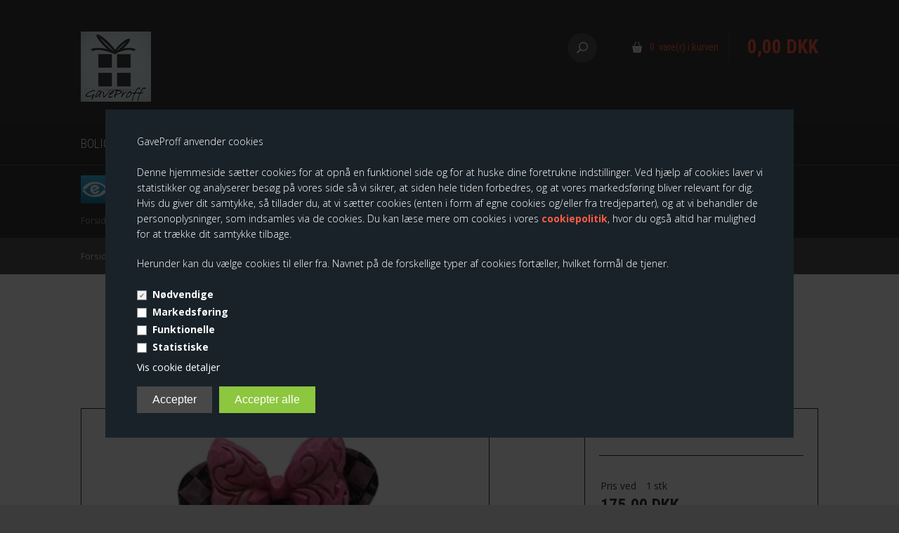

--- FILE ---
content_type: text/html; Charset=UTF-8
request_url: https://www.gaveproff.dk/shop/disney-traditions-minnie-3499p.html
body_size: 16933
content:
<!DOCTYPE html>
<html lang='da' class="webshop-html" xmlns:fb="http://ogp.me/ns/fb#">
<head>
<title>Disney Traditions figur - Minnie Mouse with Heart Mini</title>
<link rel="icon" type="image/x-icon" href="/images/favicon GaveProff New1.ico">
    <meta http-equiv="Content-Type" content="text/html;charset=UTF-8" />
    <meta name="generator" content="DanDomain Webshop" />
    <link rel="canonical" href="https://www.gaveproff.dk/shop/disney-traditions-minnie-3499p.html"/>
    <link rel="preload" as="image" href="/images/Produkter/Disney Figurer/4054285_1.jpg" />
    <link rel="image_src" href="https://www.gaveproff.dk/images/Produkter/Disney Figurer/4054285_1.jpg" />
    <meta property="og:title" content="Disney Traditions - Minnie Mouse with Heart Mini"/>
    <meta property="og:url" content="https://www.gaveproff.dk/shop/disney-traditions-minnie-3499p.html"/>
    <meta property="og:image" content="https://www.gaveproff.dk/images/Produkter/Disney Figurer/4054285_1.jpg"/>
    <meta name="thumbnail" content="https://www.gaveproff.dk/images/Produkter/Disney Figurer/4054285_1.jpg" />
    <meta name="description" content="Figur fra Disney Traditions Collection med Minnie Mouse with Heart Mini. Vi forhandler Disney figurer af høj kvalitet. Disney figur designet af Jim Shore.">
    <meta name="keywords" content="Disney, Disney Figur, Disney Figurer, Disney Traditions, Jim Shore, Minnie Mouse with Heart Mini,">
    <meta http-equiv="Page-Enter" content="blendTrans(Duration=0)">
    <meta http-equiv="Page-Exit" content="blendTrans(Duration=0)">
    <link href="/shop/frontend/public/css/webshop.css?v=8.117.5168" rel="stylesheet" type="text/css">
    <link href="/images/ddcss/shop-137.css?1738659515000" rel="stylesheet" type="text/css">
    <script type="text/javascript">
        var UsesOwnDoctype = true
        var LanguageID = '26';
        var ReloadBasket = '';
        var MaxBuyMsg = 'Antal må ikke være større end';
        var MinBuyMsg = 'Antal må ikke være mindre end';
        var SelectVarMsg = 'Vælg variant før køb';
        var ProductNumber = 'Dis4054285';
        var ProductVariantMasterID = '';
        var Keyword = '';
        var SelectVarTxt = 'Vælg variant';
        var ShowBasketUrl = '/shop/showbasket.html';
        var CurrencyReturnUrl = '/shop/disney-traditions-minnie-3499p.html';
        var ReqVariantSelect = 'true';
        var EnablePicProtect = false;
        var PicprotectMsg = '(c) GaveProff 2023';
        var AddedToBasketMessageTriggered = false;
        var CookiePolicy = {"cookiesRequireConsent":true,"allowTrackingCookies":false,"allowStatisticsCookies":false,"allowFunctionalCookies":false};
        setInterval(function(){SilentAjaxGetRequest(location.href);},900000);
    </script>
<script>
window.dataLayer = window.dataLayer || [];
function gtag(){dataLayer.push(arguments);}
gtag('consent', 'default', {
'ad_storage': 'denied',
'analytics_storage': 'denied',
'ad_user_data': 'denied',
'ad_personalization': 'denied',
'personalization_storage': 'denied',
'functionality_storage': 'denied',
'security_storage': 'granted'
});
</script>

<script src="https://www.googletagmanager.com/gtag/js?id=UA-63707157-1" class="shop-native-gtag-script" async ></script>
<script>
window.dataLayer = window.dataLayer || [];
function gtag(){dataLayer.push(arguments);}
gtag('js', new Date());
gtag('config', 'UA-63707157-1', { 'anonymize_ip': true });
gtag('set', 'ads_data_redaction', true);
gtag('config', '985245247', { 'anonymize_ip': true,'send_page_view': false });
</script>

<script type="text/plain" class="ce-script">(function(w,d,s,l,i){w[l]=w[l]||[];w[l].push({'gtm.start':new Date().getTime(),event:'gtm.js'});var f=d.getElementsByTagName(s)[0],j=d.createElement(s),dl=l!='dataLayer'?'&l='+l:'';j.async=true;j.src='https://www.googletagmanager.com/gtm.js?id='+i+dl;f.parentNode.insertBefore(j,f);})(window,document,'script','dataLayer','GTM-WWRV6ZZ');</script>
<script type="text/plain" class="ce-script">
!function(f,b,e,v,n,t,s)
{if(f.fbq)return;n=f.fbq=function(){n.callMethod?
n.callMethod.apply(n,arguments):n.queue.push(arguments)};
if(!f._fbq)f._fbq=n;n.push=n;n.loaded=!0;n.version='2.0';
n.queue=[];t=b.createElement(e);t.async=!0;
t.src=v;s=b.getElementsByTagName(e)[0];
s.parentNode.insertBefore(t,s)}(window,document,'script',
'https://connect.facebook.net/en_US/fbevents.js');
fbq('init', '408807686540403'); 
</script>
<noscript><img height="1" width="1" style="display:none"
src="https://www.facebook.com/tr?id=408807686540403&ev=PageView&noscript=1"/>
</noscript>
<script type="text/plain" class="ce-script">fbq('track', 'PageView',{},{eventID: '47427E4C-1863-49B8-945E-4283B0AC0066'});</script>
    <script type="text/javascript" src="/shop/frontend/public/js/webshop.all.min.js?v=8.117.5168"></script>

<meta name="google-site-verification" content="ganolcaXoPhiHsKEiyOve6YWPS3drkM1y3aiVh6QwOM" />
<meta name="facebook-domain-verification" content="6feqv07djgsvahrrdwpse058odi25w" />
<script type="application/javascript" src="https://storage.googleapis.com/gowish-button-prod/js/gowish-iframe.js" id="gowish-iframescript" defer></script><link rel="stylesheet" href="https://storage.googleapis.com/gowish-button-prod/css/gowish-iframe.css">

	<meta name="viewport" content="width=device-width, initial-scale=1.0" />

	<link rel="stylesheet" href="/images/skins/technologic/public/css/app.min.css" />
	<script src="/images/skins/technologic/public/js/modernizer.min.js"></script>
	<link href='https://fonts.googleapis.com/css?family=Open+Sans:300italic,400italic,700italic,400,300,700|Roboto+Condensed:700italic,400,300,700' rel='stylesheet' type='text/css'>
<script type="application/ld+json">
{
  "@context": "https://schema.org",
  "@type": "Organization",
  "name": "gaveproff",
  "url": "https://www.gaveproff.dk/shop/frontpage.html",
  "logo": "https://www.gaveproff.dk/images/produkter/logo%20til%20site/GaveProff_Logo%20100x100.jpg",
  "address": {
    "@type": "PostalAddress",
    "addressLocality": "Denmark, Gjern",
    "postalCode": "DK-8883 ",
    "streetAddress": "Søndergade 81"
  },
  "email": "info@gaveproff.dk",
  "contactPoint": {
    "@type": "ContactPoint",
    "telephone": "4048266",
    "contactType": "customer service",
    "areaServed": "DK",
    "availableLanguage": "Danish"
  }
  }
}
</script>





</head>


<body class="webshop-productinfo webshop-body">
<noscript><iframe src='https://www.googletagmanager.com/ns.html?id=GTM-WWRV6ZZ'height='0' width='0' style='display:none;visibility:hidden'></iframe></noscript><style type="text/css"> .CookiePolicyCenterText{   background-color: #192229!important;}   #CookiePolicy {       background-color: #192229;       color: #ffffff;       left: 0;       width: 100%;       text-align: center;       z-index: 999;   }       #CookiePolicy h1, #CookiePolicy h2, #CookiePolicy h3, #CookiePolicy h4, #CookiePolicy h5  {       color: #ffffff;   }   #CookiePolicy label  {       color: #ffffff;   }       #CookiePolicy .Close {       display: block;       text-decoration: none;       font-size: 14px;       height: 20px;       position: absolute;       right: 10px;       top: 0;       width: 20px;       color: #ffffff;   }       .CookiePolicyCenterText {      margin: 30px auto;      text-align: left;      max-width: 100%;      position: relative;      width: 980px;   }       .CookiePolicyText {      padding-left:10px;   }</style>    <!--googleoff: all-->
<div id="CookiePolicy" class="fixed-center"><div class="CookiePolicyCenterText"><div class="CookiePolicyText"><p>
	GaveProff anvender cookies<br />
	<br />
	Denne hjemmeside sætter cookies for at opnå en funktionel side og for at huske dine foretrukne indstillinger. Ved hjælp af cookies laver vi statistikker og analyserer besøg på vores side så vi sikrer, at siden hele tiden forbedres, og at vores markedsføring bliver relevant for dig. Hvis du giver dit samtykke, så tillader du, at vi sætter cookies (enten i form af egne cookies og/eller fra tredjeparter), og at vi behandler de personoplysninger, som indsamles via de cookies. Du kan læse mere om cookies i vores <strong><a href="/shop/terms.html&amp;HideCookieDialog=1#cookieconsent">cookiepolitik</a></strong>, hvor du også altid har mulighed for at trække dit samtykke tilbage.
</p>

<p>
	Herunder kan du vælge cookies til eller fra. Navnet på de forskellige typer af cookies fortæller, hvilket formål de tjener.
</p>
<div class="cookie-policy-consents-container"><div class="cookie-policy-consents-area area-system-cookies"><input type="checkbox" checked disabled/><label>Nødvendige</label></div><div class="cookie-policy-consents-area area-tracking-cookies"><input type="checkbox" id="cookie-policy-consent-tracking" onclick="toggleConsentForCookieType(this)"/><label for="cookie-policy-consent-tracking">Markedsføring</label></div><div class="cookie-policy-consents-area area-functional-cookies"><input type="checkbox" id="cookie-policy-consent-functional" onclick="toggleConsentForCookieType(this)"/><label for="cookie-policy-consent-functional">Funktionelle</label></div><div class="cookie-policy-consents-area area-statistics-cookies"><input type="checkbox" id="cookie-policy-consent-statistics" onclick="toggleConsentForCookieType(this)"/><label for="cookie-policy-consent-statistics">Statistiske</label></div></div><div class="cookie-policy-details-link-container"><a href="#" onclick="toggleCookiePolicyDetails()">Vis cookie detaljer</a></div><div class="cookie-policy-details-container"><div class="rtable rtable--4cols"><div style="order:1;" class="rtable-cell rtable-header-cell">Cookie</div><div style="order:2;" class="rtable-cell cookie-policy-details-globally-mapped cookie-policy-details-thirdparty cookie-policy-details-column-name">_GRECAPTCHA</div><div style="order:3;" class="rtable-cell cookie-policy-details-globally-mapped cookie-policy-details-column-name">ASPSESSIONID*</div><div style="order:4;" class="rtable-cell cookie-policy-details-globally-mapped cookie-policy-details-column-name">basketIdentifier</div><div style="order:5;" class="rtable-cell cookie-policy-details-globally-mapped cookie-policy-details-column-name">DanDomainWebShop5Favorites</div><div style="order:6;" class="rtable-cell cookie-policy-details-globally-mapped cookie-policy-details-column-name">DDCookiePolicy</div><div style="order:7;" class="rtable-cell cookie-policy-details-globally-mapped cookie-policy-details-column-name">DDCookiePolicy-consent-functional</div><div style="order:8;" class="rtable-cell cookie-policy-details-globally-mapped cookie-policy-details-column-name">DDCookiePolicy-consent-statistics</div><div style="order:9;" class="rtable-cell cookie-policy-details-globally-mapped cookie-policy-details-column-name">DDCookiePolicy-consent-tracking</div><div style="order:10;" class="rtable-cell cookie-policy-details-globally-mapped cookie-policy-details-column-name">DDCookiePolicyDialog</div><div style="order:11;" class="rtable-cell cookie-policy-details-globally-mapped cookie-policy-details-column-name cookie-policy-details-exists-on-client">SharedSessionId</div><div style="order:12;" class="rtable-cell cookie-policy-details-globally-mapped cookie-policy-details-column-name">shop6TipBotFilterRandomStringValue</div><div style="order:13;" class="rtable-cell cookie-policy-details-globally-mapped cookie-policy-details-column-name">shopReviewRandomStringValue</div><div style="order:14;" class="rtable-cell cookie-policy-details-globally-mapped cookie-policy-details-column-name">shopShowBasketSendMailRandomStringValue</div><div style="order:15;" class="rtable-cell cookie-policy-details-globally-mapped cookie-policy-details-thirdparty cookie-policy-details-column-name">_fbp</div><div style="order:16;" class="rtable-cell cookie-policy-details-globally-mapped cookie-policy-details-thirdparty cookie-policy-details-column-name">_ga*</div><div style="order:17;" class="rtable-cell cookie-policy-details-globally-mapped cookie-policy-details-thirdparty cookie-policy-details-column-name">_gat_gtag_UA(Viabill)</div><div style="order:18;" class="rtable-cell cookie-policy-details-globally-mapped cookie-policy-details-thirdparty cookie-policy-details-column-name">_gat_gtag_UA_</div><div style="order:19;" class="rtable-cell cookie-policy-details-globally-mapped cookie-policy-details-thirdparty cookie-policy-details-column-name">_gid</div><div style="order:20;" class="rtable-cell cookie-policy-details-globally-mapped cookie-policy-details-thirdparty cookie-policy-details-column-name">GPS</div><div style="order:21;" class="rtable-cell cookie-policy-details-globally-mapped cookie-policy-details-thirdparty cookie-policy-details-column-name">VISITOR_INFO1_LIVE</div><div style="order:22;" class="rtable-cell cookie-policy-details-globally-mapped cookie-policy-details-thirdparty cookie-policy-details-column-name">YSC</div><div style="order:1;" class="rtable-cell rtable-header-cell">Kategori</div><div style="order:2;" class="rtable-cell cookie-policy-details-globally-mapped cookie-policy-details-thirdparty cookie-policy-details-column-category">Nødvendige</div><div style="order:3;" class="rtable-cell cookie-policy-details-globally-mapped cookie-policy-details-column-category">Nødvendige</div><div style="order:4;" class="rtable-cell cookie-policy-details-globally-mapped cookie-policy-details-column-category">Nødvendige</div><div style="order:5;" class="rtable-cell cookie-policy-details-globally-mapped cookie-policy-details-column-category">Nødvendige</div><div style="order:6;" class="rtable-cell cookie-policy-details-globally-mapped cookie-policy-details-column-category">Nødvendige</div><div style="order:7;" class="rtable-cell cookie-policy-details-globally-mapped cookie-policy-details-column-category">Nødvendige</div><div style="order:8;" class="rtable-cell cookie-policy-details-globally-mapped cookie-policy-details-column-category">Nødvendige</div><div style="order:9;" class="rtable-cell cookie-policy-details-globally-mapped cookie-policy-details-column-category">Nødvendige</div><div style="order:10;" class="rtable-cell cookie-policy-details-globally-mapped cookie-policy-details-column-category">Nødvendige</div><div style="order:11;" class="rtable-cell cookie-policy-details-globally-mapped cookie-policy-details-column-category cookie-policy-details-exists-on-client">Nødvendige</div><div style="order:12;" class="rtable-cell cookie-policy-details-globally-mapped cookie-policy-details-column-category">Nødvendige</div><div style="order:13;" class="rtable-cell cookie-policy-details-globally-mapped cookie-policy-details-column-category">Nødvendige</div><div style="order:14;" class="rtable-cell cookie-policy-details-globally-mapped cookie-policy-details-column-category">Nødvendige</div><div style="order:15;" class="rtable-cell cookie-policy-details-globally-mapped cookie-policy-details-thirdparty cookie-policy-details-column-category">Markedsføring</div><div style="order:16;" class="rtable-cell cookie-policy-details-globally-mapped cookie-policy-details-thirdparty cookie-policy-details-column-category">Markedsføring</div><div style="order:17;" class="rtable-cell cookie-policy-details-globally-mapped cookie-policy-details-thirdparty cookie-policy-details-column-category">Markedsføring</div><div style="order:18;" class="rtable-cell cookie-policy-details-globally-mapped cookie-policy-details-thirdparty cookie-policy-details-column-category">Markedsføring</div><div style="order:19;" class="rtable-cell cookie-policy-details-globally-mapped cookie-policy-details-thirdparty cookie-policy-details-column-category">Markedsføring</div><div style="order:20;" class="rtable-cell cookie-policy-details-globally-mapped cookie-policy-details-thirdparty cookie-policy-details-column-category">Markedsføring</div><div style="order:21;" class="rtable-cell cookie-policy-details-globally-mapped cookie-policy-details-thirdparty cookie-policy-details-column-category">Markedsføring</div><div style="order:22;" class="rtable-cell cookie-policy-details-globally-mapped cookie-policy-details-thirdparty cookie-policy-details-column-category">Markedsføring</div><div style="order:1;" class="rtable-cell rtable-header-cell">Beskrivelse</div><div style="order:2;" class="rtable-cell cookie-policy-details-globally-mapped cookie-policy-details-thirdparty cookie-policy-details-column-description">Bruges til Google ReCaptcha<div class="cookie-policy-third-party-details-container">Google LLC</div></div><div style="order:3;" class="rtable-cell cookie-policy-details-globally-mapped cookie-policy-details-column-description">Bruges til at gemme session data</div><div style="order:4;" class="rtable-cell cookie-policy-details-globally-mapped cookie-policy-details-column-description">Bruges til at gemme kurv</div><div style="order:5;" class="rtable-cell cookie-policy-details-globally-mapped cookie-policy-details-column-description">Bruges af funktionen favorit produkter</div><div style="order:6;" class="rtable-cell cookie-policy-details-globally-mapped cookie-policy-details-column-description">Bruges til at gemme cookie samtykke</div><div style="order:7;" class="rtable-cell cookie-policy-details-globally-mapped cookie-policy-details-column-description">Bruges til at gemme cookie samtykke</div><div style="order:8;" class="rtable-cell cookie-policy-details-globally-mapped cookie-policy-details-column-description">Bruges til at gemme cookie samtykke</div><div style="order:9;" class="rtable-cell cookie-policy-details-globally-mapped cookie-policy-details-column-description">Bruges til at gemme cookie samtykke</div><div style="order:10;" class="rtable-cell cookie-policy-details-globally-mapped cookie-policy-details-column-description">Bruges til at gemme cookie samtykke</div><div style="order:11;" class="rtable-cell cookie-policy-details-globally-mapped cookie-policy-details-column-description cookie-policy-details-exists-on-client">Bruges til at gemme session data</div><div style="order:12;" class="rtable-cell cookie-policy-details-globally-mapped cookie-policy-details-column-description">Bruges af funktionen tip en ven</div><div style="order:13;" class="rtable-cell cookie-policy-details-globally-mapped cookie-policy-details-column-description">Bruges af funktionen produkt anmeldelser</div><div style="order:14;" class="rtable-cell cookie-policy-details-globally-mapped cookie-policy-details-column-description">Bruges til send kurven til en ven funktionen</div><div style="order:15;" class="rtable-cell cookie-policy-details-globally-mapped cookie-policy-details-thirdparty cookie-policy-details-column-description">Bruges af Facebook til online markedsføring<div class="cookie-policy-third-party-details-container">Facebook, Inc.</div></div><div style="order:16;" class="rtable-cell cookie-policy-details-globally-mapped cookie-policy-details-thirdparty cookie-policy-details-column-description">Google analytics bruges til at indsamle statistik om den besøgende<div class="cookie-policy-third-party-details-container">Google LLC</div></div><div style="order:17;" class="rtable-cell cookie-policy-details-globally-mapped cookie-policy-details-thirdparty cookie-policy-details-column-description">Bruges af Google til at tilpasse visning af annoncer<div class="cookie-policy-third-party-details-container">Google LLC</div></div><div style="order:18;" class="rtable-cell cookie-policy-details-globally-mapped cookie-policy-details-thirdparty cookie-policy-details-column-description">Bruges af Google til at tilpasse visning af annoncer<div class="cookie-policy-third-party-details-container">Google LLC</div></div><div style="order:19;" class="rtable-cell cookie-policy-details-globally-mapped cookie-policy-details-thirdparty cookie-policy-details-column-description">Google analytics bruges til at indsamle statistik om den besøgende<div class="cookie-policy-third-party-details-container">Google LLC</div></div><div style="order:20;" class="rtable-cell cookie-policy-details-globally-mapped cookie-policy-details-thirdparty cookie-policy-details-column-description">Bruges af Youtube til afspilning af video<div class="cookie-policy-third-party-details-container">youtube.com </div></div><div style="order:21;" class="rtable-cell cookie-policy-details-globally-mapped cookie-policy-details-thirdparty cookie-policy-details-column-description">Bruges af Youtube til afspilning af video<div class="cookie-policy-third-party-details-container">youtube.com</div></div><div style="order:22;" class="rtable-cell cookie-policy-details-globally-mapped cookie-policy-details-thirdparty cookie-policy-details-column-description">Bruges af Youtube til afspilning af video<div class="cookie-policy-third-party-details-container">youtube.com</div></div><div style="order:1;" class="rtable-cell rtable-header-cell">Udløb</div><div style="order:2;" class="rtable-cell cookie-policy-details-globally-mapped cookie-policy-details-thirdparty cookie-policy-details-column-expire">182 dage</div><div style="order:3;" class="rtable-cell cookie-policy-details-globally-mapped cookie-policy-details-column-expire">session</div><div style="order:4;" class="rtable-cell cookie-policy-details-globally-mapped cookie-policy-details-column-expire">30 dage</div><div style="order:5;" class="rtable-cell cookie-policy-details-globally-mapped cookie-policy-details-column-expire">365 dage</div><div style="order:6;" class="rtable-cell cookie-policy-details-globally-mapped cookie-policy-details-column-expire">365 dage</div><div style="order:7;" class="rtable-cell cookie-policy-details-globally-mapped cookie-policy-details-column-expire">365 dage</div><div style="order:8;" class="rtable-cell cookie-policy-details-globally-mapped cookie-policy-details-column-expire">365 dage</div><div style="order:9;" class="rtable-cell cookie-policy-details-globally-mapped cookie-policy-details-column-expire">365 dage</div><div style="order:10;" class="rtable-cell cookie-policy-details-globally-mapped cookie-policy-details-column-expire">365 dage</div><div style="order:11;" class="rtable-cell cookie-policy-details-globally-mapped cookie-policy-details-column-expire cookie-policy-details-exists-on-client">365 dage</div><div style="order:12;" class="rtable-cell cookie-policy-details-globally-mapped cookie-policy-details-column-expire">session</div><div style="order:13;" class="rtable-cell cookie-policy-details-globally-mapped cookie-policy-details-column-expire">session</div><div style="order:14;" class="rtable-cell cookie-policy-details-globally-mapped cookie-policy-details-column-expire">session</div><div style="order:15;" class="rtable-cell cookie-policy-details-globally-mapped cookie-policy-details-thirdparty cookie-policy-details-column-expire">90 dage</div><div style="order:16;" class="rtable-cell cookie-policy-details-globally-mapped cookie-policy-details-thirdparty cookie-policy-details-column-expire">730 dage</div><div style="order:17;" class="rtable-cell cookie-policy-details-globally-mapped cookie-policy-details-thirdparty cookie-policy-details-column-expire">1 dage</div><div style="order:18;" class="rtable-cell cookie-policy-details-globally-mapped cookie-policy-details-thirdparty cookie-policy-details-column-expire">2 minutter</div><div style="order:19;" class="rtable-cell cookie-policy-details-globally-mapped cookie-policy-details-thirdparty cookie-policy-details-column-expire">2 minutter</div><div style="order:20;" class="rtable-cell cookie-policy-details-globally-mapped cookie-policy-details-thirdparty cookie-policy-details-column-expire">1 dage</div><div style="order:21;" class="rtable-cell cookie-policy-details-globally-mapped cookie-policy-details-thirdparty cookie-policy-details-column-expire">180 dage</div><div style="order:22;" class="rtable-cell cookie-policy-details-globally-mapped cookie-policy-details-thirdparty cookie-policy-details-column-expire">session</div></div></div><div class="cookie-policy-accept-buttons-container"><input id="cookie-policy-accept-button" data-accept-text-original="Accepter" data-accept-text-modified="" class="cookie-policy-accept cookie-policy-button" type="button" value="Accepter" onclick="cookiePolicyAccept('c0a45b32f5d4aea0783424b718f6200e9846b4e7')"/><input class="cookie-policy-accept-all cookie-policy-button" type="button" value="Accepter alle" onclick="cookiePolicyAcceptAll('c0a45b32f5d4aea0783424b718f6200e9846b4e7')"/></div></div></div></div>
<!--googleon: all-->
  <div id="fb-root"></div>
  <div id="PrintContent_DIV" class="PrintContent_DIV"></div>
  <div class="ShopMainLayOutTable">
    <header id="webshop-spacetop" class="page-header">
      <div id="logo-row">
        <div class="row">
          <div class="column small-5 logo">
            <a href="/">
              <img border="0" class="WebShopSkinLogo" src="/images/produkter/logo til site/GaveProff_Logo 100x100.jpg">
            </a>
          </div>
          <div class="column small-7 cart-wrapper">
            <div id="webshop-basket" class="cart">
              <div id="webshop-basket-sum" class="sum"><A HREF="/shop/showbasket.html">0 
                vare(r) i kurven</A></div>
<div class="price"><A HREF="/shop/showbasket.html">0,00 DKK</A></div>
<div class="priceWrapper">
<div class="cartDetails"><span class="cartHeader"><A HREF="/shop/showbasket.html">Vis kurv</A></span><div class="paymentSum"><span class="total">I alt   0,00 DKK</span><br><A HREF="/shop/showbasket.html"><i class="foundicon-right-arrow"></i></A></div>
</div>
</div>
<div class="creditcardlogo"><IMG BORDER="0" ALT="CreditCards" SRC="/images/skins/tres/dk/images/credit.png"></div>
            </div>
            <div class="search">
              <div class="btn" onclick="toggleSearch();"></div>
            </div>
          </div>
        </div>
      </div>
      <div id="search-row">
        <div class="row">
          <div class="column small-12 SearchPage_TD">
            <form ID="Search_Form" method="POST" action="/shop/search-1.html" style="margin:0;"><input type="hidden" name="InitSearch" value="1"><span class="SearchTitle_SearchPage"></span><input type="text" name="Keyword" maxlength="50" size="12" class="SearchField_SearchPage" value=""><span class="nbsp">&nbsp;</span><input type="submit" value="Søg" name="Search" class="SubmitButton_SearchPage"><br></form>
          </div>
        </div>
      </div>
      <div id="webshop-topmenu">
        <div class="contain-to-grid">
          <nav class="top-bar" data-topbar>
            <ul class="title-area">
              <li class="name"></li>
              <li class="toggle-topbar menu-icon"><a href="#">Menu</a></li>
            </ul>
            <section class="top-bar-section">
              <!--categories disk cache generated--><div id="ProductmenuContainer_DIV" class="ProductmenuContainer_DIV"><style type="text/css">.ProductMenu_MenuItemBold{font-weight:bold;}</style><ul id="ProductMenu_List"><li class="RootCategory_Productmenu has-dropdown"><a href="/shop/bolig-651s1.html" class="CategoryLink0_Productmenu Deactiv_Productmenu Deactiv_ProductMenu" title="Bolig"><span class="ProductMenu_MenuItemBold">Bolig</span></a><ul class="dropdown"><li class="SubCategory1_Productmenu has-dropdown"><a href="/shop/borddaekning-654s1.html" class="CategoryLink1_Productmenu Deactiv_Productmenu Deactiv_ProductMenu" title="Borddækning"><span class="ProductMenu_MenuItemBold">Borddækning</span></a><ul class="dropdown"><li class="SubCategory2_Productmenu"><a href="/shop/tassen-580c1.html" class="CategoryLink2_Productmenu Deactiv_Productmenu Deactiv_ProductMenu" title="Tassen">-Tassen</a></li></ul></li><li class="SubCategory1_Productmenu"><a href="/shop/koekkenudstyr-655c1.html" class="CategoryLink1_Productmenu Deactiv_Productmenu Deactiv_ProductMenu" title="Køkkenudstyr">Køkkenudstyr</a></li><li class="SubCategory1_Productmenu"><a href="/shop/belysning-653c1.html" class="CategoryLink1_Productmenu Deactiv_Productmenu Deactiv_ProductMenu" title="Belysning">Belysning</a></li><li class="SubCategory1_Productmenu has-dropdown"><a href="/shop/indretning-659s1.html" class="CategoryLink1_Productmenu Deactiv_Productmenu Deactiv_ProductMenu" title="Indretning"><span class="ProductMenu_MenuItemBold">Indretning</span></a><ul class="dropdown"><li class="SubCategory2_Productmenu has-dropdown"><a href="/shop/figurer-652s1.html" class="CategoryLink2_Productmenu Deactiv_Productmenu Deactiv_ProductMenu" title="Figurer"><span class="ProductMenu_MenuItemBold">Figurer</span></a><ul class="dropdown"><li class="SubCategory3_Productmenu"><a href="/shop/cowparade-525c1.html" class="CategoryLink3_Productmenu Deactiv_Productmenu Deactiv_ProductMenu" title="CowParade">-CowParade</a></li><li class="SubCategory3_Productmenu"><a href="/shop/disney-figurer-432c1.html" class="CategoryLink3_Productmenu Deactiv_Productmenu Deactiv_ProductMenu" title="Disney Figurer">-Disney Figurer</a></li><li class="SubCategory3_Productmenu"><a href="/shop/tintin-830c1.html" class="CategoryLink3_Productmenu Deactiv_Productmenu Deactiv_ProductMenu" title="Tintin">-Tintin</a></li><li class="SubCategory3_Productmenu"><a href="/shop/willow-tree-171c1.html" class="CategoryLink3_Productmenu Deactiv_Productmenu Deactiv_ProductMenu" title="Willow Tree">-Willow Tree</a></li></ul></li><li class="SubCategory2_Productmenu"><a href="/shop/plakater-og-kort-766c1.html" class="CategoryLink2_Productmenu Deactiv_Productmenu Deactiv_ProductMenu" title="Plakater og kort">Plakater og kort</a></li><li class="SubCategory2_Productmenu"><a href="/shop/rammer-767c1.html" class="CategoryLink2_Productmenu Deactiv_Productmenu Deactiv_ProductMenu" title="Rammer">Rammer</a></li><li class="SubCategory2_Productmenu"><a href="/shop/magneter-788c1.html" class="CategoryLink2_Productmenu Deactiv_Productmenu Deactiv_ProductMenu" title="Magneter">Magneter</a></li><li class="SubCategory2_Productmenu"><a href="/shop/vaser-678c1.html" class="CategoryLink2_Productmenu Deactiv_Productmenu Deactiv_ProductMenu" title="Vaser">Vaser</a></li></ul></li><li class="SubCategory1_Productmenu has-dropdown"><a href="/shop/jul-656s1.html" class="CategoryLink1_Productmenu Deactiv_Productmenu Deactiv_ProductMenu" title="Jul"><span class="ProductMenu_MenuItemBold">Jul</span></a><ul class="dropdown"><li class="SubCategory2_Productmenu"><a href="/shop/disney-jul-795c1.html" class="CategoryLink2_Productmenu Deactiv_Productmenu Deactiv_ProductMenu" title="Disney jul">Disney jul</a></li><li class="SubCategory2_Productmenu"><a href="/shop/engle-551c1.html" class="CategoryLink2_Productmenu Deactiv_Productmenu Deactiv_ProductMenu" title="Engle">-Engle</a></li><li class="SubCategory2_Productmenu"><a href="/shop/krybbespil-562c1.html" class="CategoryLink2_Productmenu Deactiv_Productmenu Deactiv_ProductMenu" title="Krybbespil">-Krybbespil</a></li><li class="SubCategory2_Productmenu"><a href="/shop/ornaments-556c1.html" class="CategoryLink2_Productmenu Deactiv_Productmenu Deactiv_ProductMenu" title="Ornaments">-Ornaments</a></li></ul></li></ul></li><li class="RootCategory_Productmenu has-dropdown"><a href="/shop/gaver-397s1.html" class="CategoryLink0_Productmenu Deactiv_Productmenu Deactiv_ProductMenu" title="Gaver"><span class="ProductMenu_MenuItemBold">Gaver</span></a><ul class="dropdown"><li class="SubCategory1_Productmenu"><a href="/shop/bryllupsgaver-398c1.html" class="CategoryLink1_Productmenu Deactiv_Productmenu Deactiv_ProductMenu" title="Bryllupsgaver">-Bryllupsgaver</a></li><li class="SubCategory1_Productmenu"><a href="/shop/daabsgaver-400c1.html" class="CategoryLink1_Productmenu Deactiv_Productmenu Deactiv_ProductMenu" title="Dåbsgaver">-Dåbsgaver</a></li><li class="SubCategory1_Productmenu"><a href="/shop/fars-dag-404c1.html" class="CategoryLink1_Productmenu Deactiv_Productmenu Deactiv_ProductMenu" title="Fars dag">-Fars dag</a></li><li class="SubCategory1_Productmenu"><a href="/shop/first-date-406c1.html" class="CategoryLink1_Productmenu Deactiv_Productmenu Deactiv_ProductMenu" title="First date">-First date</a></li><li class="SubCategory1_Productmenu"><a href="/shop/foedselsdagsgaver-402c1.html" class="CategoryLink1_Productmenu Deactiv_Productmenu Deactiv_ProductMenu" title="Fødselsdagsgaver">-Fødselsdagsgaver</a></li><li class="SubCategory1_Productmenu"><a href="/shop/mors-dag-405c1.html" class="CategoryLink1_Productmenu Deactiv_Productmenu Deactiv_ProductMenu" title="Mors dag">-Mors dag</a></li><li class="SubCategory1_Productmenu"><a href="/shop/studentergaver-401c1.html" class="CategoryLink1_Productmenu Deactiv_Productmenu Deactiv_ProductMenu" title="Studentergaver">-Studentergaver</a></li><li class="SubCategory1_Productmenu has-dropdown"><a href="/shop/uddannelsesgaver-407s1.html" class="CategoryLink1_Productmenu Deactiv_Productmenu Deactiv_ProductMenu" title="Uddannelsesgaver"><span class="ProductMenu_MenuItemBold">Uddannelsesgaver</span></a><ul class="dropdown"><li class="SubCategory2_Productmenu"><a href="/shop/barista-422c1.html" class="CategoryLink2_Productmenu Deactiv_Productmenu Deactiv_ProductMenu" title="Barista">-Barista</a></li><li class="SubCategory2_Productmenu"><a href="/shop/blomsterbinder-426c1.html" class="CategoryLink2_Productmenu Deactiv_Productmenu Deactiv_ProductMenu" title="Blomsterbinder">-Blomsterbinder</a></li><li class="SubCategory2_Productmenu"><a href="/shop/designer-428c1.html" class="CategoryLink2_Productmenu Deactiv_Productmenu Deactiv_ProductMenu" title="Designer">-Designer</a></li><li class="SubCategory2_Productmenu"><a href="/shop/dyrepasser-412c1.html" class="CategoryLink2_Productmenu Deactiv_Productmenu Deactiv_ProductMenu" title="Dyrepasser">-Dyrepasser</a></li><li class="SubCategory2_Productmenu"><a href="/shop/garder-429c1.html" class="CategoryLink2_Productmenu Deactiv_Productmenu Deactiv_ProductMenu" title="Garder">-Garder</a></li><li class="SubCategory2_Productmenu"><a href="/shop/gartner-419c1.html" class="CategoryLink2_Productmenu Deactiv_Productmenu Deactiv_ProductMenu" title="Gartner">-Gartner</a></li><li class="SubCategory2_Productmenu"><a href="/shop/ingenioer-424c1.html" class="CategoryLink2_Productmenu Deactiv_Productmenu Deactiv_ProductMenu" title="Ingeniør">-Ingeniør</a></li><li class="SubCategory2_Productmenu"><a href="/shop/kok-420c1.html" class="CategoryLink2_Productmenu Deactiv_Productmenu Deactiv_ProductMenu" title="Kok">-Kok</a></li><li class="SubCategory2_Productmenu"><a href="/shop/laerer-423c1.html" class="CategoryLink2_Productmenu Deactiv_Productmenu Deactiv_ProductMenu" title="Lærer">-Lærer</a></li><li class="SubCategory2_Productmenu"><a href="/shop/musiker-425c1.html" class="CategoryLink2_Productmenu Deactiv_Productmenu Deactiv_ProductMenu" title="Musiker">-Musiker</a></li><li class="SubCategory2_Productmenu"><a href="/shop/optiker-421c1.html" class="CategoryLink2_Productmenu Deactiv_Productmenu Deactiv_ProductMenu" title="Optiker">-Optiker</a></li></ul></li></ul></li><li class="RootCategory_Productmenu has-dropdown"><a href="/shop/underholdning-119s1.html" class="CategoryLink0_Productmenu Deactiv_Productmenu Deactiv_ProductMenu" title="Underholdning"><span class="ProductMenu_MenuItemBold">Underholdning</span></a><ul class="dropdown"><li class="SubCategory1_Productmenu"><a href="/shop/gadgets-784c1.html" class="CategoryLink1_Productmenu Deactiv_Productmenu Deactiv_ProductMenu" title="Gadgets">-Gadgets</a></li><li class="SubCategory1_Productmenu"><a href="/shop/iq-spil-785c1.html" class="CategoryLink1_Productmenu Deactiv_Productmenu Deactiv_ProductMenu" title="IQ Spil">-IQ Spil</a></li><li class="SubCategory1_Productmenu"><a href="/shop/tegneserier-840c1.html" class="CategoryLink1_Productmenu Deactiv_Productmenu Deactiv_ProductMenu" title="Tegneserier">-Tegneserier</a></li></ul></li><li class="RootCategory_Productmenu has-dropdown"><a href="/shop/maerker-136s1.html" class="CategoryLink0_Productmenu Deactiv_Productmenu Deactiv_ProductMenu" title="Mærker"><span class="ProductMenu_MenuItemBold">Mærker</span></a><ul class="dropdown"><li class="SubCategory1_Productmenu"><a href="/shop/cowparade-525c1.html" class="CategoryLink1_Productmenu Deactiv_Productmenu Deactiv_ProductMenu" title="CowParade">-CowParade</a></li><li class="SubCategory1_Productmenu"><a href="/shop/disney-figurer-432c1.html" class="CategoryLink1_Productmenu Deactiv_Productmenu Deactiv_ProductMenu" title="Disney Figurer">-Disney Figurer</a></li><li class="SubCategory1_Productmenu"><a href="/shop/fridolin-786c1.html" class="CategoryLink1_Productmenu Deactiv_Productmenu Deactiv_ProductMenu" title="Fridolin">-Fridolin</a></li><li class="SubCategory1_Productmenu"><a href="/shop/hoei-denmark-rammer-769c1.html" class="CategoryLink1_Productmenu Deactiv_Productmenu Deactiv_ProductMenu" title="Hoei Denmark rammer">-Hoei Denmark rammer</a></li><li class="SubCategory1_Productmenu"><a href="/shop/legami-850c1.html" class="CategoryLink1_Productmenu Deactiv_Productmenu Deactiv_ProductMenu" title="Legami">-Legami</a></li><li class="SubCategory1_Productmenu"><a href="/shop/lilalu-849c1.html" class="CategoryLink1_Productmenu Deactiv_Productmenu Deactiv_ProductMenu" title="Lilalu">-Lilalu</a></li><li class="SubCategory1_Productmenu"><a href="/shop/lucie-kaas-144c1.html" class="CategoryLink1_Productmenu Deactiv_Productmenu Deactiv_ProductMenu" title="Lucie Kaas">-Lucie Kaas</a></li><li class="SubCategory1_Productmenu"><a href="/shop/mouse-and-pen-768c1.html" class="CategoryLink1_Productmenu Deactiv_Productmenu Deactiv_ProductMenu" title="Mouse and Pen">-Mouse and Pen</a></li><li class="SubCategory1_Productmenu"><a href="/shop/tassen-580c1.html" class="CategoryLink1_Productmenu Deactiv_Productmenu Deactiv_ProductMenu" title="Tassen">-Tassen</a></li><li class="SubCategory1_Productmenu"><a href="/shop/tintin-830c1.html" class="CategoryLink1_Productmenu Deactiv_Productmenu Deactiv_ProductMenu" title="Tintin">-Tintin</a></li><li class="SubCategory1_Productmenu"><a href="/shop/unison-863c1.html" class="CategoryLink1_Productmenu Deactiv_Productmenu Deactiv_ProductMenu" title="Unison">-Unison</a></li><li class="SubCategory1_Productmenu"><a href="/shop/willow-tree-171c1.html" class="CategoryLink1_Productmenu Deactiv_Productmenu Deactiv_ProductMenu" title="Willow Tree">-Willow Tree</a></li></ul></li></ul><!--<CategoryStructure></CategoryStructure>--></div><input type="hidden" value="408" id="RootCatagory"><!--categories loaded in: 98ms-->
            </section>
          </nav>
        </div>
      </div>
      <div id="subnavigation-row" class="hide-for-small">
        <div class="row sub-navigation">
          <div class="column small-12">
            <nav class="sub-bar">
              <br>
<div class="usp">
<img src="/images/produkter/leverandør logo/e-maerket-mini-gradient-40x40.png" />&nbsp;<span style="color: rgb(255, 255, 255);">E-m&aelig;rket sikker handel</span>&nbsp;&nbsp;&nbsp;&nbsp;&nbsp;&nbsp;&nbsp;&nbsp;&nbsp;<img src="/images/produkter/leverandør logo/mobilepay.png" />&nbsp;<span style="color: rgb(255, 255, 255);">MobilePay</span>&nbsp;&nbsp;&nbsp;&nbsp;&nbsp;&nbsp;&nbsp;<img src="/images/produkter/leverandør logo/checkmark.png" />&nbsp;<span style="color: rgb(255, 255, 255);">Hurtig levering 1-2 hverdage</span>&nbsp;&nbsp;&nbsp;&nbsp;&nbsp;&nbsp;&nbsp;&nbsp;&nbsp;&nbsp;<img src="/images/produkter/leverandør logo/checkmark.png" />&nbsp;<span style="color: rgb(255, 255, 255);">Fast lav fragt på kr. 49,00</span>&nbsp;&nbsp;&nbsp;&nbsp;&nbsp;&nbsp;&nbsp;&nbsp;&nbsp;&nbsp;<img src="/images/produkter/leverandør logo/checkmark.png" />&nbsp;<span style="color: rgb(255, 255, 255);">90 dages returret</span>
</div><ul class="TopMenu_MenuItems"><li class="TopMenu_MenuItem TopMenu_MenuItem_Idle"><a class="Link_Topmenu Link_Idle_Topmenu" href="/">Forside</a></li><li class="TopMenu_MenuItem TopMenu_MenuItem_Idle"><a class="Link_Topmenu Link_Idle_Topmenu" href="/shop/order1.html">Bestil</a></li><li class="TopMenu_MenuItem TopMenu_MenuItem_Idle"><a class="Link_Topmenu Link_Idle_Topmenu" href="/shop/cms-Kontakt.html">Kontakt</a></li><li class="TopMenu_MenuItem TopMenu_MenuItem_Idle"><a class="Link_Topmenu Link_Idle_Topmenu" href="/shop/terms.html">Vilkår</a></li><li class="TopMenu_MenuItem TopMenu_MenuItem_Idle"><a class="Link_Topmenu Link_Idle_Topmenu" href="/shop/profile.html">Profil</a></li><li class="TopMenu_MenuItem TopMenu_MenuItem_Idle"><a class="Link_Topmenu Link_Idle_Topmenu" href="/shop/news-ALL-1.html">Nyheder</a></li><li class="TopMenu_MenuItem TopMenu_MenuItem_Idle"><a class="Link_Topmenu Link_Idle_Topmenu" href="/shop/specialoffer-ALL-1.html">TILBUD</a></li><li class="TopMenu_MenuItem TopMenu_MenuItem_Idle"><a class="Link_Topmenu Link_Idle_Topmenu" href="/shop/cms-fragt.html">Fragt</a></li><li class="TopMenu_MenuItem TopMenu_MenuItem_Idle"><a class="Link_Topmenu Link_Idle_Topmenu" href="/shop/favorites.html?Cookiesync=1">Favorit</a></li><li class="TopMenu_MenuItem TopMenu_MenuItem_External"><a class="Link_Topmenu Link_External_Topmenu" href='/shop/cms-31.html' target=''>Fortrydelsesret</a></li></ul>
            </nav>
          </div>
        </div>
      </div>
    </header>
    
    <div id="ContentContainer_DIV" class="content product SpaceRight_TD">
      <div class="inner-content-wrapper">
        <div itemscope itemtype="https://schema.org/Product">
<meta itemprop="sku" content="Dis4054285"/>
<meta itemprop="mpn" content="K2-4054285"/>
<meta itemprop="itemCondition" content="https://schema.org/NewCondition" />
<div itemprop="shippingDetails" itemtype="https://schema.org/OfferShippingDetails" itemscope>
<div itemprop="shippingRate" itemtype="https://schema.org/MonetaryAmount" itemscope>
<meta itemprop="value" content="0.00" />
<meta itemprop="currency" content="DKK" />
</div>
</div>
<div class="breadcrumb-row">
<div class="row hide-for-small">
<ul class="breadcrumbs">
<li><span itemscope itemtype="https://schema.org/BreadcrumbList"><a href="frontpage.html">Forside</a> » <span itemprop="itemListElement" itemscope itemtype="https://schema.org/ListItem"><a class="BreadCrumbLink_Active" href="/shop/disney-figurer-431c1.html" itemprop="item"><span itemprop="name">Disney Figurer</span></a><meta itemprop="position" content="1" /></span></span>
                    »
                    <a class="BreadCrumbLinkProduct_Active" href="#">Disney Traditions - Minnie Mouse with Heart Mini</a></li>
</ul>
</div>
</div>
<div class="product-descripton">
<div class="row">
<div class="column small-12">
<h1><span itemprop="name">Disney Traditions - Minnie Mouse with Heart Mini</span></h1>
</div>
</div>
</div>
<FORM METHOD="POST" NAME="myform" class="product-details-buy-form" OnSubmit="return BuyProduct(this,'1','0','False');" ACTION="/shop/basket.asp"><INPUT TYPE="hidden" NAME="VerticalScrollPos" VALUE=""><INPUT TYPE="hidden" NAME="BuyReturnUrl" VALUE="/shop/disney-traditions-minnie-3499p.html"><INPUT TYPE="hidden" NAME="Add" VALUE="1"><INPUT TYPE="HIDDEN" NAME="ProductID" VALUE="Dis4054285"><div class="product-information-row">
<div class="row">
<div class="column small-12 medium-7 large-8 image-col">
<div class="image">
<div class="largeimage"><script type="text/javascript" src="/shop/frontend/public/js/fancybox.min.js?version=356"></script><script type="text/javascript">
		$(document).ready(function() {

		setTimeout(() => {

		$(".Thumbnail_Productinfo_FancyBox").fancybox(
		{
		buttons: [
		"zoom",
		"slideShow"
		
            ,"thumbs"
            
            ,"close"
            ]
            
              ,arrows: false
            
            ,afterShow:function(instance,slide){
              $('.fancybox-image').css('border', '10px solid #ffffff');
              if($('.fancybox-image').css('cursor')!='zoom-in'){
                $('.fancybox-image').css('box-sizing', 'content-box');
              }
              else{
                $('.fancybox-image').css('box-sizing', 'border-box');
              }
            }
            ,beforeClose:function(instance,slide){
              $('.fancybox-image').css('border', '0px');
              $('.fancybox-image').css('box-sizing', 'border-box');
            }
            ,afterLoad:function(instance,slide){
              if($('.fancybox-image').css('cursor')!='zoom-in'){
                $('.fancybox-image').css('box-sizing', 'content-box');
              }
              else{
                $('.fancybox-image').css('box-sizing', 'border-box');
              }
				if(slide.$image != null){
					slide.$image.attr('alt', slide.opts.$orig.find('img').attr('alt'));
				}

            }
          }
        );

		}, 100);


      });
    </script><div>
<div id="Productinfo_Fancybox_Image_DIV"><a class="Thumbnail_Productinfo_FancyBox" id="Image_Productinfo_FancyBox" data-fancybox="gallery" href="/images/Produkter/Disney Figurer/4054285_1-p.jpg" rel="Thumbnail_Productinfo_FancyBox_Gallery" title="Disney Traditions Figurer Jim Shore"><img itemprop="image" class="ProductInfo_Fancybox_IMG" id="ProductInfo_Fancybox_IMG" src="/images/Produkter/Disney%20Figurer/4054285_1.jpg" alt="Disney Traditions Figurer Jim Shore"></a></div>
</div>
</div>
<div class="thumbs"></div>
</div>
<div class="product-description-long hide-for-small" itemprop="description"><h3>Produktbeskrivelse:</h3>
Fin figur med Minnie Mouse with Heart Mini fra Disney Traditions.<br />
<br />
Disney Traditions er en serie med de mest kendte Disney figurer. Figurene fra Disney er en perfekt gaveide til den du holder af. Disney Figurene er desuden blevet samlerobjekter, da der hvert år kommer nye til og der samtidig udgår nogle. Det er helt sikkert nogle smukke figurer, der fortjener den bedste plads i hjemmet. Lavet i god og holdbar kvalitet.<br />
<br />
Se hele udvalget fra <a href="https://www.gaveproff.dk/shop/disney-figurer-431c1.html">Disney Traditions</a>

<h3>Data:</h3>
- Mærke: Disney Traditions<br />
- Mål: H:7 x B:5 x D:5 cm.<br />
- Materiale: Resin<br />
- Kunstner: Jim Shore<br />
- Emballage: Gaveæske</div>
</div>
<div class="column small-12 medium-5 large-4 info-col">
<div class="product-information">
<div class="teaser">Minnie Mouse with Heart Mini</div>
<div class="price">
<div itemscope="" itemtype="https://schema.org/Offer" itemprop="offers">
<link itemprop="availability" href="https://schema.org/InStock">
<META itemprop="priceCurrency" content="DKK">
<META itemprop="url" content="https://www.gaveproff.dk/shop/disney-traditions-minnie-3499p.html">
<META itemprop="priceValidUntil" content="">
<table width="100%"><tr class="Price_ProductInfo_TR Price_Productinfo_TR"><td class="PriceText_ProductInfo_TD PriceText_Productinfo_TD" width="0"><span class="PriceText_ProductInfo_SPAN PriceText_Productinfo_SPAN"><nobr>Pris ved</nobr> </span></td><td class="PriceAmount_ProductInfo_TD PriceAmount_Productinfo_TD" align="right" width="0"><span class="PriceAmount_ProductInfo_SPAN PriceAmount_Productinfo_SPAN"><nobr>1</nobr></span></td><td class="PriceUnit_ProductInfo_TD PriceUnit_Productinfo_TD" align="right" width="0"><span class="PriceUnit_ProductInfo_SPAN PriceUnit_Productinfo_SPAN"><nobr>stk</nobr></span></td><td class="PriceBefore_ProductInfo_TD PriceBefore_Productinfo_TD" width="0"> </td><td class="Price_ProductInfo Price_Productinfo" width="100%"><b><span class="Price_Productinfo Price_ProductInfo"  itemprop="price" content="175.00" data-unitprice="175.00">175,00 DKK</b></span></td></tr><tr class="PriceDevider_ProductInfo_TR PriceDevider_Productinfo_TR"><td colspan="5"><HR SIZE="1" NOSHADE class="TableLines_ProductInfo TableLines_Productinfo"></td></tr></table>
</div>
</div>
<div class="buybuttons"><SCRIPT LANGUAGE="Javascript">
    var avNumVariants =  0;
    var svNumVariants =  0;
    var loaded = false;
    
    if (avNumVariants > 0) {
    avInitialize();
    avSelect('Dis4054285');
    }
    loaded = true;
    </SCRIPT><div id="BUYSECTION">
<div class="amountWrapper"><span class="amountWrapperHeadline">Antal</span><INPUT ID="amount" TYPE="number" CLASS="TextInputField_ProductInfo TextInputField_Productinfo" NAME="AMOUNT" min="1" SIZE="3" MAXLENGTH="6" VALUE="1"></div>
<div class="buyWrapper"><span class="buyWrapperHeadline">Køb</span><INPUT TYPE="IMAGE" BORDER="0" SRC="/images/skins/technologic/public/images/buy-button.png"></div>
</div>
<div class="favorite"><a href="
                                                javascript:AddFavorite('3499',1);
                                            "><img class="FavAddButton_ProductInfo" border="0" SRC="/images/skins/technologic/public/images/icon_favorite.png"></a></div>
<div class="product-configuration"></div>
</div>
<div class="misc">
<table>
<tr class="prodnumber">
<td class="headline">Varenummer</td>
<td class="value"><span itemprop="productID">Dis4054285</span></td>
</tr>
<tr class="stock">
<td class="headline">Lager</td>
<td class="value">
<div class="left stockImage"><IMG src="/images/design/stock2.gif"></div>
<div class="left"><SPAN CLASS="Stockmessage_Productinfo Stockmessage_ProductInfo">På lager 
                                                    </SPAN></div>
</td>
</tr>
<tr class="deleverytime">
<td class="headline">Leveringstid</td>
<td class="value"><span class="Stockmessage_Productinfo Stockmessage_ProductInfo">1-2 dage</span></td>
</tr>
<tr class="manufactors">
<td class="headline">Link til:</td>
<td class="value"><SPAN itemprop="brand" itemtype="https://schema.org/Brand" itemscope=""><meta itemprop="name" content="Disney Traditions / Jim Shore"><A href="https://www.eventyrfigur.dk/shop/disney-traditions-by-645c1.html" title="" target="_blank" rel="noopener">Disney Traditions / Jim Shore</A><BR></SPAN></td>
</tr>
</table>
</div>
<div class="social"></div>
<div class="pdfmodule"></div>
</div>
</div>
</div>
<div class="row">
<div class="column small-12">
<div class="product-description-long show-for-small" itemprop="description"><h3>Produktbeskrivelse:</h3>
Fin figur med Minnie Mouse with Heart Mini fra Disney Traditions.<br />
<br />
Disney Traditions er en serie med de mest kendte Disney figurer. Figurene fra Disney er en perfekt gaveide til den du holder af. Disney Figurene er desuden blevet samlerobjekter, da der hvert år kommer nye til og der samtidig udgår nogle. Det er helt sikkert nogle smukke figurer, der fortjener den bedste plads i hjemmet. Lavet i god og holdbar kvalitet.<br />
<br />
Se hele udvalget fra <a href="https://www.gaveproff.dk/shop/disney-figurer-431c1.html">Disney Traditions</a>

<h3>Data:</h3>
- Mærke: Disney Traditions<br />
- Mål: H:7 x B:5 x D:5 cm.<br />
- Materiale: Resin<br />
- Kunstner: Jim Shore<br />
- Emballage: Gaveæske</div>
</div>
</div>
</div>
</FORM>
<div class="long-description-row">
<div class="row">
<div class="column small-12"><h3>Vores ønske</h3>
...er at leve af glade og tilfredse kunder. Kundeservice er i højsæde, og vi bestræber os på at give kunderne en god og tryg oplevelse ved at handle hos os.<br />
Vi har hurtig levering og giver desuden 90 dages returret.</div>
</div>
</div>
<div class="row products-wrapper related-products">
<div class="highlighted-wrapper"><header class="highlighted-infobox"><div class="inner-content">Relaterede produkter</div></header></div>
<div class="inner-product-wrapper"><section id="grid" class="grid row products" data-columns=""><article class="product"><FORM METHOD="POST" ACTION="/shop/basket.asp" NAME="myformDis4043643%2DR1" ONSUBMIT="return BuyRelatedProduct(this,'1','0','False');"><INPUT TYPE="hidden" NAME="Add" VALUE="1"><INPUT TYPE="hidden" NAME="ProductID" VALUE="Dis4043643-R1"><INPUT TYPE="hidden" NAME="VerticalScrollPos" VALUE=""><INPUT TYPE="hidden" NAME="BuyReturnUrl" VALUE="/shop/disney-traditions-minnie-3499p.html"><h3>Disney Traditions - Ohana Means Family</h3>
<div class="image"><A class="Related_ImageLink_ProductInfo Related_ImageLink_Productinfo" href="/shop/disney-traditions-ohana-2191p.html"><IMG BORDER="0" src="/images/produkter/disney figurer/4043643-r.jpg" alt="Disney Traditions Figurer Jim Shore" id="ProductInfo-related_2191"></A></div>
<div class="teaser">Lilo &amp; Stitch</div>
<div class="buysection">
<div class="price">
<div class="offer"></div>
<div class="listing"><span class="RelatedProdPrice">345,00 DKK</span>  </div>
</div>
<div class="add"><INPUT TYPE="TEXT" CLASS="TextInputField_ProductInfo" NAME="amount" SIZE="3" MAXLENGTH="6" VALUE="1"><INPUT CLASS="Related_BuyButton_ProductInfo" TYPE="IMAGE" BORDER="0" SRC="/images/skins/technologic/public/images/buy-button.png"></div>
</div>
</FORM></article><article class="product"><FORM METHOD="POST" ACTION="/shop/basket.asp" NAME="myformDis4016555%2DR1" ONSUBMIT="return BuyRelatedProduct(this,'1','0','False');"><INPUT TYPE="hidden" NAME="Add" VALUE="1"><INPUT TYPE="hidden" NAME="ProductID" VALUE="Dis4016555-R1"><INPUT TYPE="hidden" NAME="VerticalScrollPos" VALUE=""><INPUT TYPE="hidden" NAME="BuyReturnUrl" VALUE="/shop/disney-traditions-minnie-3499p.html"><h3>Disney Traditions - Ohana Means Family (Stitch)</h3>
<div class="image"><A class="Related_ImageLink_ProductInfo Related_ImageLink_Productinfo" href="/shop/disney-traditions-ohana-2154p.html"><IMG BORDER="0" src="/images/produkter/disney figurer/4016555-r.jpg" alt="Disney Traditions Figurer Jim Shore" id="ProductInfo-related_2154"></A></div>
<div class="teaser">Stitch</div>
<div class="buysection">
<div class="price">
<div class="offer"></div>
<div class="listing"><span class="RelatedProdPrice">185,00 DKK</span>  </div>
</div>
<div class="add"><INPUT TYPE="TEXT" CLASS="TextInputField_ProductInfo" NAME="amount" SIZE="3" MAXLENGTH="6" VALUE="1"><INPUT CLASS="Related_BuyButton_ProductInfo" TYPE="IMAGE" BORDER="0" SRC="/images/skins/technologic/public/images/buy-button.png"></div>
</div>
</FORM></article><script type="application/javascript">gtag('event', 'view_item_list', {"items": [{'id': 'Dis4043643-R1','google_business_vertical': 'retail','name': 'Disney Traditions - Ohana Means Family','price': 345.00,'brand': 'Disney Traditions / Jim Shore','list_position': 1,'list_name': 'relatedproducts'},{'id': 'Dis4016555-R1','google_business_vertical': 'retail','name': 'Disney Traditions - Ohana Means Family (Stitch)','price': 185.00,'brand': 'Disney Traditions / Jim Shore','list_position': 2,'list_name': 'relatedproducts','category': 'Disney Figurer'}]});</script></section></div>
</div>
<div class="row products-wrapper customers-also-bought">
<div class="highlighted-wrapper"><header class="highlighted-infobox"><div class="inner-content">Kunder købte også</div></header></div>
<div class="inner-product-wrapper"><section id="grid" class="grid row products" data-columns=""><article class="product"><h3>Disney Traditions - Mickey Mouse with Flowers Mini</h3>
<div class="image"><A class="Related_ImageLink_ProductInfo Related_ImageLink_Productinfo" href="/shop/disney-traditions-mickey-3498p.html"><IMG BORDER="0" src="/images/Produkter/Disney Figurer/4054284_1-r.jpg" alt="Disney Traditions Figurer Jim Shore" id="ProductInfo-customersbought_3498"></A></div>
<div class="teaser">Mickey Mouse with Flowers Mini</div>
<div class="buysection">
<div class="price">
<div class="offer"></div>
<div class="listing"><span class="RelatedProdPrice">129,00 DKK</span>  </div>
</div>
<div class="add">
<FORM METHOD="POST" ACTION="/shop/basket.asp" NAME="myformD%2DDis4054284" ONSUBMIT="return BuyRelatedProduct(this,'1','0','False');"><INPUT TYPE="hidden" NAME="Add" VALUE="1"><INPUT TYPE="hidden" NAME="ProductID" VALUE="D-Dis4054284"><INPUT TYPE="hidden" NAME="VerticalScrollPos" VALUE=""><INPUT TYPE="hidden" NAME="BuyReturnUrl" VALUE="/shop/disney-traditions-minnie-3499p.html"><INPUT TYPE="TEXT" CLASS="TextInputField_ProductInfo" NAME="amount" SIZE="3" MAXLENGTH="6" VALUE="1"><INPUT CLASS="Related_BuyButton_ProductInfo" TYPE="IMAGE" BORDER="0" SRC="/images/skins/technologic/public/images/buy-button.png"></FORM>
</div>
</div></article><article class="product"><h3>Disney Traditions -  Mini Pluto Heart</h3>
<div class="image"><A class="Related_ImageLink_ProductInfo Related_ImageLink_Productinfo" href="/shop/disney-traditions-mini-4869p.html"><IMG BORDER="0" src="/images/produkter/disney traditions/Disney Tradition Pluto Heart Mini 6010108 1-r.jpg" alt="Disney Traditions -  Mini Pluto Heart" id="ProductInfo-customersbought_4869"></A></div>
<div class="teaser">Disney Traditions - Pluto Heart Mini</div>
<div class="buysection">
<div class="price">
<div class="offer"></div>
<div class="listing"><span class="RelatedProdPrice">499,00 DKK</span>  </div>
</div>
<div class="add">
<FORM METHOD="POST" ACTION="/shop/basket.asp" NAME="myformD%2DDis6010108" ONSUBMIT="return BuyRelatedProduct(this,'1','0','False');"><INPUT TYPE="hidden" NAME="Add" VALUE="1"><INPUT TYPE="hidden" NAME="ProductID" VALUE="D-Dis6010108"><INPUT TYPE="hidden" NAME="VerticalScrollPos" VALUE=""><INPUT TYPE="hidden" NAME="BuyReturnUrl" VALUE="/shop/disney-traditions-minnie-3499p.html"><INPUT TYPE="TEXT" CLASS="TextInputField_ProductInfo" NAME="amount" SIZE="3" MAXLENGTH="6" VALUE="1"><INPUT CLASS="Related_BuyButton_ProductInfo" TYPE="IMAGE" BORDER="0" SRC="/images/skins/technologic/public/images/buy-button.png"></FORM>
</div>
</div></article><article class="product"><h3>Disney Traditions - Mickey Mouse Nutcracker</h3>
<div class="image"><A class="Related_ImageLink_ProductInfo Related_ImageLink_Productinfo" href="/shop/disney-traditions-mickey-3639p.html"><IMG BORDER="0" src="/images/Produkter/Disney Figurer/a29381_1-r.jpg" alt="Disney Traditions Figurer Jim Shore" id="ProductInfo-customersbought_3639"></A></div>
<div class="teaser">Mickey Mouse Nutcracker</div>
<div class="buysection">
<div class="price">
<div class="offer"></div>
<div class="listing"><span class="RelatedProdPrice">139,00 DKK</span>  </div>
</div>
<div class="add">
<FORM METHOD="POST" ACTION="/shop/basket.asp" NAME="myformD%2DDisA29381" ONSUBMIT="return BuyRelatedProduct(this,'1','0','False');"><INPUT TYPE="hidden" NAME="Add" VALUE="1"><INPUT TYPE="hidden" NAME="ProductID" VALUE="D-DisA29381"><INPUT TYPE="hidden" NAME="VerticalScrollPos" VALUE=""><INPUT TYPE="hidden" NAME="BuyReturnUrl" VALUE="/shop/disney-traditions-minnie-3499p.html"><INPUT TYPE="TEXT" CLASS="TextInputField_ProductInfo" NAME="amount" SIZE="3" MAXLENGTH="6" VALUE="1"><INPUT CLASS="Related_BuyButton_ProductInfo" TYPE="IMAGE" BORDER="0" SRC="/images/skins/technologic/public/images/buy-button.png"></FORM>
</div>
</div></article><article class="product"><h3>Disney Traditions - Minnie Mouse Nutcracker</h3>
<div class="image"><A class="Related_ImageLink_ProductInfo Related_ImageLink_Productinfo" href="/shop/disney-traditions-minnie-3640p.html"><IMG BORDER="0" src="/images/Produkter/Disney Figurer/a29382_1-r.jpg" alt="Disney Traditions Figurer Jim Shore" id="ProductInfo-customersbought_3640"></A></div>
<div class="teaser">Minnie Mouse Nutcracker</div>
<div class="buysection">
<div class="price">
<div class="offer"></div>
<div class="listing"><span class="RelatedProdPrice">249,00 DKK</span>  </div>
</div>
<div class="add">
<FORM METHOD="POST" ACTION="/shop/basket.asp" NAME="myformD%2DDisA29382" ONSUBMIT="return BuyRelatedProduct(this,'1','0','False');"><INPUT TYPE="hidden" NAME="Add" VALUE="1"><INPUT TYPE="hidden" NAME="ProductID" VALUE="D-DisA29382"><INPUT TYPE="hidden" NAME="VerticalScrollPos" VALUE=""><INPUT TYPE="hidden" NAME="BuyReturnUrl" VALUE="/shop/disney-traditions-minnie-3499p.html"><INPUT TYPE="TEXT" CLASS="TextInputField_ProductInfo" NAME="amount" SIZE="3" MAXLENGTH="6" VALUE="1"><INPUT CLASS="Related_BuyButton_ProductInfo" TYPE="IMAGE" BORDER="0" SRC="/images/skins/technologic/public/images/buy-button.png"></FORM>
</div>
</div></article><script type="application/javascript">gtag('event', 'view_item_list', {"items": [{'id': 'D-Dis4054284','google_business_vertical': 'retail','name': 'Disney Traditions - Mickey Mouse with Flowers Mini','price': 129.00,'brand': 'Disney Traditions / Jim Shore','list_position': 1,'list_name': 'customersalsobought','category': 'Disney Figurer'},{'id': 'D-Dis6010108','google_business_vertical': 'retail','name': 'Disney Traditions -  Mini Pluto Heart','price': 499.00,'brand': 'Disney Traditions / Jim Shore','list_position': 2,'list_name': 'customersalsobought'},{'id': 'D-DisA29381','google_business_vertical': 'retail','name': 'Disney Traditions - Mickey Mouse Nutcracker','price': 139.00,'brand': 'Disney Traditions / Jim Shore','list_position': 3,'list_name': 'customersalsobought','category': 'Disney Figurer'},{'id': 'D-DisA29382','google_business_vertical': 'retail','name': 'Disney Traditions - Minnie Mouse Nutcracker','price': 249.00,'brand': 'Disney Traditions / Jim Shore','list_position': 4,'list_name': 'customersalsobought','category': 'Disney Figurer'}]});</script></section></div>
</div>
<div class="actions-row row">
<div class="column small-12">
<div class="currency"><Select Name="CurrencySelect" onChange="javascript:ChangeCurrency(this.value);" class="TextInputField_ProductInfo"><Option Value="DKK" selected>DKK</Option><Option Value="SEK" >SEK</Option></Select> </div>
<ul class="action-links">
<li><A HREF="javascript:history.go(-1)" CLASS="Toolbar_ProductInfo">«-Tilbage</A></li>
<li><A CLASS="Toolbar_ProductInfo Toolbar_Productinfo" HREF="/shop/tip.html?productid=Dis4054285&amp;VariantIdSelected=0">Anbefal</A></li>
<li><A rel="nofollow" CLASS="Toolbar_ProductInfo Toolbar_Productinfo" HREF="
        javascript:ToggleVat();
			">Vis uden moms</A></li>
</ul>
</div>
</div><SCRIPT>$(function(){UpdateBuyControls();});</SCRIPT><script type="text/javascript">AddImageOverlay('','/shop/graphics/savings_label_small.png',0,'10','ProductInfo-related-savings','ProductInfo-related_','',0,26,9,'#FFFFFF',12);
           AddImageOverlay('','/shop/graphics/savings_label_small.png',0,'10','ProductInfo-related-savings','ProductInfo-customersbought_','',0,26,9,'#FFFFFF',12);
        </script>
</div><script type="application/javascript">gtag('event', 'view_item', {"items": [{'id': 'Dis4054285','google_business_vertical': 'retail','name': 'Disney Traditions - Minnie Mouse with Heart Mini','price': 175.00,'brand': 'Disney Traditions / Jim Shore','category': 'Disney Figurer'}]});</script>

<script type="application/javascript">
window.dataLayer.push({ ecommerce: null });
window.dataLayer.push({
'event':'view_item',
ecommerce:{
items:[{'item_id': 'Dis4054285','item_name': 'Disney Traditions - Minnie Mouse with Heart Mini','item_brand': 'Disney Traditions / Jim Shore','item_category': 'Disney Figurer','price': 175.00,'currency': 'DKK'}]
}
});
</script>
<script type="application/javascript">gtag('event', 'view_item', {ecomm_pagetype: 'product',ecomm_prodid: 'Dis4054285',ecomm_totalvalue: 175.00,});</script>
<script type="text/plain" class="ce-script">fbq('track', 'ViewContent', {'content_type': 'product', 'content_ids': ['Dis4054285'], 'content_name': 'Disney Traditions - Minnie Mouse with Heart Mini', 'currency': 'DKK', 'value': '175.00'},{eventID: '326993F1-FAAF-4EC0-95F1-8EBA7B8AABDC'});</script>
<!--Product details loaded in: 412ms-->
      </div>
    </div>
    
    <footer id="webshop-spacebottom" class="page-footer">
      <div id="information-row" class="row">
		<div class="row" data-equalizer> <div class="column medium-4 small-12" data-equalizer-watch> <h5>KONTAKT</h5> Birkevej 8<br> DK-3550 Slangerup<br> <a href="mailto:info@gaveproff.dk">info@gaveproff.dk</a><br> <br> <span class="phone">Telefon:<a href="tel:60598499" target="_blank">60598499</a></span> </div> <div class="column medium-4 small-12" data-equalizer-watch> <h5>SOCIALE MEDIER</h5> For de seneste opdateringer følg os på <div class="icons"> <a href="#"><a href="https://www.facebook.com/Gaveproff/?ref=bookmarks" target="_blank"><img src="/images/produkter/Icons/Facebook.png" alt="Facebook"></a><a href="https://instagram.com/gaveproff.dk/" target="_blank"><img src="/images/produkter/Icons/Instagram.png" /></a></a> </div> </div> <div class="column medium-4 small-12 hide-for-small" data-equalizer-watch> <h5>GaveProff.dk</h5> <img src="/images/produkter/logo til site/GaveProff_Logo 100x100.jpg"</span></div> </div><br />
&nbsp;
<div class="cms-block">
  <p>
    Som import&oslash;r af f&oslash;devarekontaktmaterialer, skal vi v&aelig;re registreret hos F&oslash;devarestyrelsen. Du kan finde vores kontrolrapporter ved at f&oslash;lge dette link:
  </p>
</div>
<br />
<a href="http://www.findsmiley.dk/Sider/Search.aspx?k=gaveproff#Default=%7B%22k%22%3A%22gaveproff%22%7D#e8e7d2d7-6d66-4e68-992b-9f5560ce8a0b=%7B%22k%22%3A%22gaveproff%22%2C%22r%22%3A%5B%7B%22n%22%3A%22FindSmileyItemType%22%2C%22t%22%3A%5B%22%5C%22%C7%82%C7%8244657461696c%5C%22%22%5D%2C%22o%22%3A%22OR%22%2C%22k%22%3Afalse%2C%22m%22%3A%7B%22%5C%22%C7%82%C7%8244657461696c%5C%22%22%3A%22Detail%22%7D%7D%5D%7D" target="_blank"><img src="/images/produkter/Diverse/Kontrol rapport.png" /></a><img src="/images/produkter/icons/e_mærket_beskyttelse.png"
<br />
      </div>
      <div class="row hide-for-small">
        <div class="column small-12">
          <hr class="spacer" />
        </div>
      </div>
      <div id="bottom-navigation-row" class="row hide-for-small">
        <div class="column small-12">
          <nav class="sub-bar">
            <br>
<div class="usp">
<img src="/images/produkter/leverandør logo/e-maerket-mini-gradient-40x40.png" />&nbsp;<span style="color: rgb(255, 255, 255);">E-m&aelig;rket sikker handel</span>&nbsp;&nbsp;&nbsp;&nbsp;&nbsp;&nbsp;&nbsp;&nbsp;&nbsp;<img src="/images/produkter/leverandør logo/mobilepay.png" />&nbsp;<span style="color: rgb(255, 255, 255);">MobilePay</span>&nbsp;&nbsp;&nbsp;&nbsp;&nbsp;&nbsp;&nbsp;<img src="/images/produkter/leverandør logo/checkmark.png" />&nbsp;<span style="color: rgb(255, 255, 255);">Hurtig levering 1-2 hverdage</span>&nbsp;&nbsp;&nbsp;&nbsp;&nbsp;&nbsp;&nbsp;&nbsp;&nbsp;&nbsp;<img src="/images/produkter/leverandør logo/checkmark.png" />&nbsp;<span style="color: rgb(255, 255, 255);">Fast lav fragt på kr. 49,00</span>&nbsp;&nbsp;&nbsp;&nbsp;&nbsp;&nbsp;&nbsp;&nbsp;&nbsp;&nbsp;<img src="/images/produkter/leverandør logo/checkmark.png" />&nbsp;<span style="color: rgb(255, 255, 255);">90 dages returret</span>
</div><ul class="TopMenu_MenuItems"><li class="TopMenu_MenuItem TopMenu_MenuItem_Idle"><a class="Link_Topmenu Link_Idle_Topmenu" href="/">Forside</a></li><li class="TopMenu_MenuItem TopMenu_MenuItem_Idle"><a class="Link_Topmenu Link_Idle_Topmenu" href="/shop/order1.html">Bestil</a></li><li class="TopMenu_MenuItem TopMenu_MenuItem_Idle"><a class="Link_Topmenu Link_Idle_Topmenu" href="/shop/cms-Kontakt.html">Kontakt</a></li><li class="TopMenu_MenuItem TopMenu_MenuItem_Idle"><a class="Link_Topmenu Link_Idle_Topmenu" href="/shop/terms.html">Vilkår</a></li><li class="TopMenu_MenuItem TopMenu_MenuItem_Idle"><a class="Link_Topmenu Link_Idle_Topmenu" href="/shop/profile.html">Profil</a></li><li class="TopMenu_MenuItem TopMenu_MenuItem_Idle"><a class="Link_Topmenu Link_Idle_Topmenu" href="/shop/news-ALL-1.html">Nyheder</a></li><li class="TopMenu_MenuItem TopMenu_MenuItem_Idle"><a class="Link_Topmenu Link_Idle_Topmenu" href="/shop/specialoffer-ALL-1.html">TILBUD</a></li><li class="TopMenu_MenuItem TopMenu_MenuItem_Idle"><a class="Link_Topmenu Link_Idle_Topmenu" href="/shop/cms-fragt.html">Fragt</a></li><li class="TopMenu_MenuItem TopMenu_MenuItem_Idle"><a class="Link_Topmenu Link_Idle_Topmenu" href="/shop/favorites.html?Cookiesync=1">Favorit</a></li><li class="TopMenu_MenuItem TopMenu_MenuItem_External"><a class="Link_Topmenu Link_External_Topmenu" href='/shop/cms-31.html' target=''>Fortrydelsesret</a></li></ul>
          </nav>
        </div>
      </div>
      <div id="copyright-row" class="row">
        <div class="column small-12">
          © Copyright 2025 - Olafs Gavebutik ApS - CVR. 45355799.
        </div>
      </div>
      <div id="payment-row" class="row">
        <div class="column small-12 paymenticons">
          <!-- Should you wish to customice the payment icons, please update the picture in the basket section -->
        </div>
      </div>
    </footer>
  </div>
      
  <script src="/images/skins/technologic/public/js/app.min.js"></script>    
<script type="text/javascript">
$(function(){DetectBrowser();});
</script>
<!--Page loaded in: 557ms-->
<div id="divRememberToBuy" style="display:none"></div>
<div id="ReviewDialog" style="display:none;"></div>
<!-- Start e-maerket widget -->
<script type="text/javascript">
(function (d, l) {var h = d.getElementsByTagName("head")[0],s = d.createElement("script");s.type = "text/javascript";s.async = true;s.src = l;h.appendChild(s);})(document, 'https://widget.emaerket.dk/js/794144edf49ddb2f2a7a0eaeed532317');
</script>



<script type="text/javascript">$.ajax({type: "POST",url: "/shop/StatInit.asp",data: {SharedSessionId:"19D8EDD6-18EF-49B6-ACFC-0D941535CE89"}});</script>
</body>

</html>